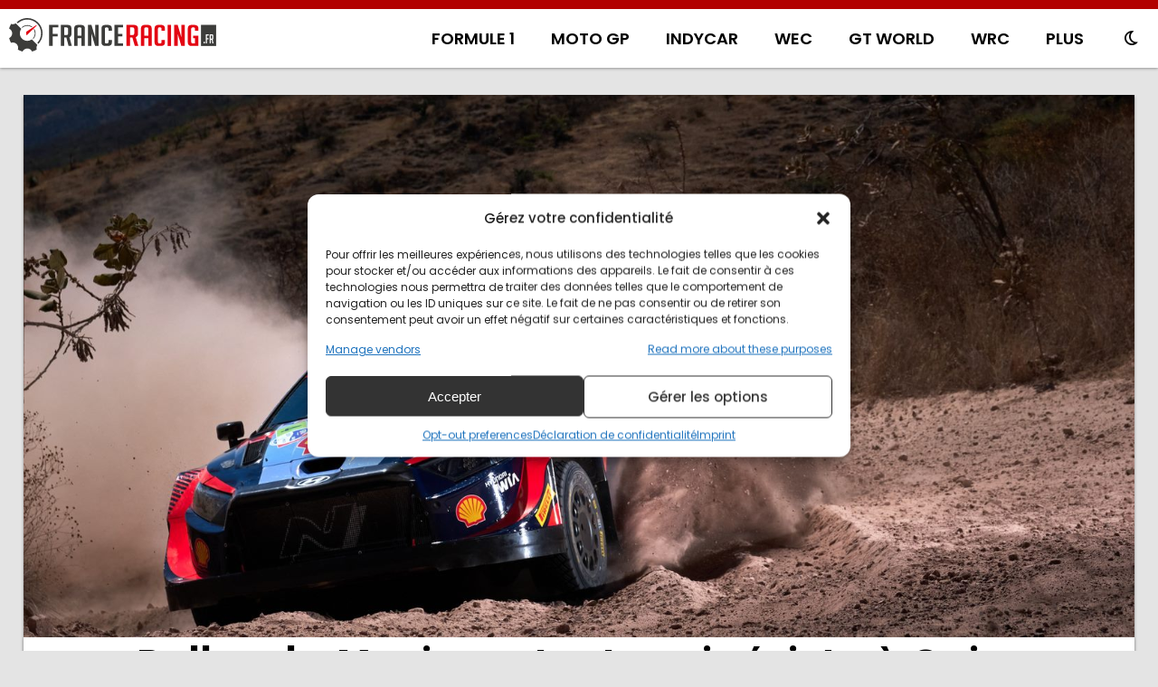

--- FILE ---
content_type: text/html; charset=utf-8
request_url: https://www.google.com/recaptcha/api2/aframe
body_size: 266
content:
<!DOCTYPE HTML><html><head><meta http-equiv="content-type" content="text/html; charset=UTF-8"></head><body><script nonce="0KbKfsXClPRN5rbFka1mjg">/** Anti-fraud and anti-abuse applications only. See google.com/recaptcha */ try{var clients={'sodar':'https://pagead2.googlesyndication.com/pagead/sodar?'};window.addEventListener("message",function(a){try{if(a.source===window.parent){var b=JSON.parse(a.data);var c=clients[b['id']];if(c){var d=document.createElement('img');d.src=c+b['params']+'&rc='+(localStorage.getItem("rc::a")?sessionStorage.getItem("rc::b"):"");window.document.body.appendChild(d);sessionStorage.setItem("rc::e",parseInt(sessionStorage.getItem("rc::e")||0)+1);localStorage.setItem("rc::h",'1769028897127');}}}catch(b){}});window.parent.postMessage("_grecaptcha_ready", "*");}catch(b){}</script></body></html>

--- FILE ---
content_type: text/css
request_url: https://franceracing.fr/wp-content/themes/AH19/light.css?ver=6.9
body_size: 861
content:
.logo,body{transition-duration:4s}.logo{transition-property:background-image}.header_bloc_100,body{transition-property:background-color}body{background-color:#e4e4e4!important}.authorbox,.copyrightfooter,.fastlink_bloc,.flash_bloc,.linkfooter,.local,.restnews,.singlecontent{transition-property:background-color;transition-duration:4s}.header_bloc_100{transition-duration:2s}.authorbox .fas,.authordescription,.browsingle h1,.doublecontent .element a,.post-content,.post-content h3,.post-content h4,.post-content h5,.post-content h6,.single .post-content a,.single .post-content h2,h3.authorname{transition-property:color;transition-duration:4s}.post-content blockquote{transition-property:background-image,background-color,color;transition-duration:4s}i.far.fa-moon,i.far.fa-sun{transition-property:display;transition-duration:4s}.biobloc,.doublecontent .element,.horaires,.infosup,.track{transition-property:background-color,color;transition-duration:4s}

--- FILE ---
content_type: application/javascript
request_url: https://franceracing.fr/wp-content/plugins/complianz-gdpr-premium.OFF/pro/tcf/build/index.js?ver=b8888b9719ba4647fd91
body_size: 61170
content:
(()=>{"use strict";var e,t,s,n,r,i,o,c;!function(e){e.PING="ping",e.GET_TC_DATA="getTCData",e.GET_IN_APP_TC_DATA="getInAppTCData",e.GET_VENDOR_LIST="getVendorList",e.ADD_EVENT_LISTENER="addEventListener",e.REMOVE_EVENT_LISTENER="removeEventListener"}(e||(e={})),function(e){e.STUB="stub",e.LOADING="loading",e.LOADED="loaded",e.ERROR="error"}(t||(t={})),function(e){e.VISIBLE="visible",e.HIDDEN="hidden",e.DISABLED="disabled"}(s||(s={})),function(e){e.TC_LOADED="tcloaded",e.CMP_UI_SHOWN="cmpuishown",e.USER_ACTION_COMPLETE="useractioncomplete"}(n||(n={}));class l{listenerId;callback;next;param;success=!0;constructor(e,t,s,n){Object.assign(this,{callback:e,listenerId:s,param:t,next:n});try{this.respond()}catch(e){this.invokeCallback(null)}}invokeCallback(e){const t=null!==e;"function"==typeof this.next?this.callback(this.next,e,t):this.callback(e,t)}}class a extends l{respond(){this.throwIfParamInvalid(),this.invokeCallback(new m(this.param,this.listenerId))}throwIfParamInvalid(){if(!(void 0===this.param||Array.isArray(this.param)&&this.param.every(Number.isInteger)))throw new Error("Invalid Parameter")}}class p{eventQueue=new Map;queueNumber=0;add(e){return this.eventQueue.set(this.queueNumber,e),this.queueNumber++}remove(e){return this.eventQueue.delete(e)}exec(){this.eventQueue.forEach(((e,t)=>{new a(e.callback,e.param,t,e.next)}))}clear(){this.queueNumber=0,this.eventQueue.clear()}get size(){return this.eventQueue.size}}class u{static apiVersion="2";static tcfPolicyVersion;static eventQueue=new p;static cmpStatus=t.LOADING;static disabled=!1;static displayStatus=s.HIDDEN;static cmpId;static cmpVersion;static eventStatus;static gdprApplies;static tcModel;static tcString;static reset(){delete this.cmpId,delete this.cmpVersion,delete this.eventStatus,delete this.gdprApplies,delete this.tcModel,delete this.tcString,delete this.tcfPolicyVersion,this.cmpStatus=t.LOADING,this.disabled=!1,this.displayStatus=s.HIDDEN,this.eventQueue.clear()}}class d{cmpId=u.cmpId;cmpVersion=u.cmpVersion;gdprApplies=u.gdprApplies;tcfPolicyVersion=u.tcfPolicyVersion}class h extends d{cmpStatus=t.ERROR}class m extends d{tcString;listenerId;eventStatus;cmpStatus;isServiceSpecific;useNonStandardStacks;publisherCC;purposeOneTreatment;outOfBand;purpose;vendor;specialFeatureOptins;publisher;constructor(e,t){if(super(),this.eventStatus=u.eventStatus,this.cmpStatus=u.cmpStatus,this.listenerId=t,u.gdprApplies){const t=u.tcModel;this.tcString=u.tcString,this.isServiceSpecific=t.isServiceSpecific,this.useNonStandardStacks=t.useNonStandardStacks,this.purposeOneTreatment=t.purposeOneTreatment,this.publisherCC=t.publisherCountryCode,this.outOfBand={allowedVendors:this.createVectorField(t.vendorsAllowed,e),disclosedVendors:this.createVectorField(t.vendorsDisclosed,e)},this.purpose={consents:this.createVectorField(t.purposeConsents),legitimateInterests:this.createVectorField(t.purposeLegitimateInterests)},this.vendor={consents:this.createVectorField(t.vendorConsents,e),legitimateInterests:this.createVectorField(t.vendorLegitimateInterests,e)},this.specialFeatureOptins=this.createVectorField(t.specialFeatureOptins),this.publisher={consents:this.createVectorField(t.publisherConsents),legitimateInterests:this.createVectorField(t.publisherLegitimateInterests),customPurpose:{consents:this.createVectorField(t.publisherCustomConsents),legitimateInterests:this.createVectorField(t.publisherCustomLegitimateInterests)},restrictions:this.createRestrictions(t.publisherRestrictions)}}}createRestrictions(e){const t={};if(e.numRestrictions>0){const s=e.getMaxVendorId();for(let n=1;n<=s;n++){const s=n.toString();e.getRestrictions(n).forEach((e=>{const n=e.purposeId.toString();t[n]||(t[n]={}),t[n][s]=e.restrictionType}))}}return t}createVectorField(e,t){return t?t.reduce(((t,s)=>(t[String(s)]=e.has(Number(s)),t)),{}):[...e].reduce(((e,t)=>(e[t[0].toString(10)]=t[1],e)),{})}}class g extends m{constructor(e){super(e),delete this.outOfBand}createVectorField(e){return[...e].reduce(((e,t)=>e+(t[1]?"1":"0")),"")}createRestrictions(e){const t={};if(e.numRestrictions>0){const s=e.getMaxVendorId();e.getRestrictions().forEach((e=>{t[e.purposeId.toString()]="_".repeat(s)}));for(let n=0;n<s;n++){const s=n+1;e.getRestrictions(s).forEach((e=>{const s=e.restrictionType.toString(),r=e.purposeId.toString(),i=t[r].substr(0,n),o=t[r].substr(n+1);t[r]=i+s+o}))}}return t}}class f extends d{cmpLoaded=!0;cmpStatus=u.cmpStatus;displayStatus=u.displayStatus;apiVersion=String(u.apiVersion);gvlVersion;constructor(){super(),u.tcModel&&u.tcModel.vendorListVersion&&(this.gvlVersion=+u.tcModel.vendorListVersion)}}class v extends l{respond(){this.invokeCallback(new f)}}class _ extends a{respond(){this.throwIfParamInvalid(),this.invokeCallback(new g(this.param))}}class y extends Error{constructor(e){super(e),this.name="EncodingError"}}class S extends Error{constructor(e){super(e),this.name="DecodingError"}}class I{static DICT="ABCDEFGHIJKLMNOPQRSTUVWXYZabcdefghijklmnopqrstuvwxyz0123456789-_";static REVERSE_DICT=new Map([["A",0],["B",1],["C",2],["D",3],["E",4],["F",5],["G",6],["H",7],["I",8],["J",9],["K",10],["L",11],["M",12],["N",13],["O",14],["P",15],["Q",16],["R",17],["S",18],["T",19],["U",20],["V",21],["W",22],["X",23],["Y",24],["Z",25],["a",26],["b",27],["c",28],["d",29],["e",30],["f",31],["g",32],["h",33],["i",34],["j",35],["k",36],["l",37],["m",38],["n",39],["o",40],["p",41],["q",42],["r",43],["s",44],["t",45],["u",46],["v",47],["w",48],["x",49],["y",50],["z",51],["0",52],["1",53],["2",54],["3",55],["4",56],["5",57],["6",58],["7",59],["8",60],["9",61],["-",62],["_",63]]);static BASIS=6;static LCM=24;static encode(e){if(!/^[0-1]+$/.test(e))throw new y("Invalid bitField");const t=e.length%this.LCM;e+=t?"0".repeat(this.LCM-t):"";let s="";for(let t=0;t<e.length;t+=this.BASIS)s+=this.DICT[parseInt(e.substr(t,this.BASIS),2)];return s}static decode(e){if(!/^[A-Za-z0-9\-_]+$/.test(e))throw new S("Invalidly encoded Base64URL string");let t="";for(let s=0;s<e.length;s++){const n=this.REVERSE_DICT.get(e[s]).toString(2);t+="0".repeat(this.BASIS-n.length)+n}return t}}class E{static langSet=new Set(["BG","CA","CS","DA","DE","EL","EN","ES","ET","FI","FR","HR","HU","IT","JA","LT","LV","MT","NL","NO","PL","PT","RO","RU","SK","SL","SV","TR","ZH"]);has(e){return E.langSet.has(e)}forEach(e){E.langSet.forEach(e)}get size(){return E.langSet.size}}class C{static cmpId="cmpId";static cmpVersion="cmpVersion";static consentLanguage="consentLanguage";static consentScreen="consentScreen";static created="created";static supportOOB="supportOOB";static isServiceSpecific="isServiceSpecific";static lastUpdated="lastUpdated";static numCustomPurposes="numCustomPurposes";static policyVersion="policyVersion";static publisherCountryCode="publisherCountryCode";static publisherCustomConsents="publisherCustomConsents";static publisherCustomLegitimateInterests="publisherCustomLegitimateInterests";static publisherLegitimateInterests="publisherLegitimateInterests";static publisherConsents="publisherConsents";static publisherRestrictions="publisherRestrictions";static purposeConsents="purposeConsents";static purposeLegitimateInterests="purposeLegitimateInterests";static purposeOneTreatment="purposeOneTreatment";static specialFeatureOptins="specialFeatureOptins";static useNonStandardStacks="useNonStandardStacks";static vendorConsents="vendorConsents";static vendorLegitimateInterests="vendorLegitimateInterests";static vendorListVersion="vendorListVersion";static vendorsAllowed="vendorsAllowed";static vendorsDisclosed="vendorsDisclosed";static version="version"}class b{clone(){const e=new this.constructor;return Object.keys(this).forEach((t=>{const s=this.deepClone(this[t]);void 0!==s&&(e[t]=s)})),e}deepClone(e){const t=typeof e;if("number"===t||"string"===t||"boolean"===t)return e;if(null!==e&&"object"===t){if("function"==typeof e.clone)return e.clone();if(e instanceof Date)return new Date(e.getTime());if(void 0!==e[Symbol.iterator]){const t=[];for(const s of e)t.push(this.deepClone(s));return e instanceof Array?t:new e.constructor(t)}{const t={};for(const s in e)e.hasOwnProperty(s)&&(t[s]=this.deepClone(e[s]));return t}}}}class L extends Error{constructor(e,t,s=""){super(`invalid value ${t} passed for ${e} ${s}`),this.name="TCModelError"}}!function(e){e[e.NOT_ALLOWED=0]="NOT_ALLOWED",e[e.REQUIRE_CONSENT=1]="REQUIRE_CONSENT",e[e.REQUIRE_LI=2]="REQUIRE_LI"}(r||(r={}));class w extends b{static hashSeparator="-";purposeId_;restrictionType;constructor(e,t){super(),void 0!==e&&(this.purposeId=e),void 0!==t&&(this.restrictionType=t)}static unHash(e){const t=e.split(this.hashSeparator),s=new w;if(2!==t.length)throw new L("hash",e);return s.purposeId=parseInt(t[0],10),s.restrictionType=parseInt(t[1],10),s}get hash(){if(!this.isValid())throw new Error("cannot hash invalid PurposeRestriction");return`${this.purposeId}${w.hashSeparator}${this.restrictionType}`}get purposeId(){return this.purposeId_}set purposeId(e){this.purposeId_=e}isValid(){return Number.isInteger(this.purposeId)&&this.purposeId>0&&(this.restrictionType===r.NOT_ALLOWED||this.restrictionType===r.REQUIRE_CONSENT||this.restrictionType===r.REQUIRE_LI)}isSameAs(e){return this.purposeId===e.purposeId&&this.restrictionType===e.restrictionType}}class A extends b{root=null;getRoot(){return this.root}isEmpty(){return!this.root}add(e){const t={value:e,left:null,right:null};let s;if(this.isEmpty())this.root=t;else for(s=this.root;;)if(e<s.value){if(null===s.left){s.left=t;break}s=s.left}else{if(!(e>s.value))break;if(null===s.right){s.right=t;break}s=s.right}}get(){const e=[];let t=this.root;for(;t;)if(t.left){let s=t.left;for(;s.right&&s.right!=t;)s=s.right;s.right==t?(s.right=null,e.push(t.value),t=t.right):(s.right=t,t=t.left)}else e.push(t.value),t=t.right;return e}contains(e){let t=!1,s=this.root;for(;s;){if(s.value===e){t=!0;break}e>s.value?s=s.right:e<s.value&&(s=s.left)}return t}min(e=this.root){let t;for(;e;)e.left?e=e.left:(t=e.value,e=null);return t}max(e=this.root){let t;for(;e;)e.right?e=e.right:(t=e.value,e=null);return t}remove(e,t=this.root){let s=null,n="left";for(;t;)if(e<t.value)s=t,t=t.left,n="left";else if(e>t.value)s=t,t=t.right,n="right";else{if(t.left||t.right)if(t.left)if(t.right){const e=this.min(t.right);this.remove(e,t.right),t.value=e}else s?s[n]=t.left:this.root=t.left;else s?s[n]=t.right:this.root=t.right;else s?s[n]=null:this.root=null;t=null}}static build(e){if(e&&0!==e.length){if(1===e.length){const t=new A;return t.add(e[0]),t}{const t=e.length>>1,s=new A;s.add(e[t]);const n=s.getRoot();if(n){if(t+1<e.length){const s=A.build(e.slice(t+1));n.right=s?s.getRoot():null}if(t-1>0){const s=A.build(e.slice(0,t-1));n.left=s?s.getRoot():null}}return s}}return null}}class V extends b{bitLength=0;map=new Map;gvl_;has(e){return this.map.has(e)}isOkToHave(e,t,s){let n=!0;if(this.gvl?.vendors){const i=this.gvl.vendors[s];if(i)if(e===r.NOT_ALLOWED)n=i.legIntPurposes.includes(t)||i.purposes.includes(t);else if(i.flexiblePurposes.length)switch(e){case r.REQUIRE_CONSENT:n=i.flexiblePurposes.includes(t)&&i.legIntPurposes.includes(t);break;case r.REQUIRE_LI:n=i.flexiblePurposes.includes(t)&&i.purposes.includes(t)}else n=!1;else n=!1}return n}add(e,t){if(this.isOkToHave(t.restrictionType,t.purposeId,e)){const s=t.hash;this.has(s)||(this.map.set(s,new A),this.bitLength=0),this.map.get(s).add(e)}}restrictPurposeToLegalBasis(e){const t=this.gvl.vendorIds,s=e.hash,n=function(){let e;for(e of t);return e}(),r=[...Array(n).keys()].map((e=>e+1));for(let e=1;e<=n;e++)this.has(s)||(this.map.set(s,A.build(r)),this.bitLength=0),this.map.get(s).add(e)}getVendors(e){let t=[];if(e){const s=e.hash;this.has(s)&&(t=this.map.get(s).get())}else{const e=new Set;this.map.forEach((t=>{t.get().forEach((t=>{e.add(t)}))})),t=Array.from(e)}return t}getRestrictionType(e,t){let s;return this.getRestrictions(e).forEach((e=>{e.purposeId===t&&(void 0===s||s>e.restrictionType)&&(s=e.restrictionType)})),s}vendorHasRestriction(e,t){let s=!1;const n=this.getRestrictions(e);for(let e=0;e<n.length&&!s;e++)s=t.isSameAs(n[e]);return s}getMaxVendorId(){let e=0;return this.map.forEach((t=>{e=Math.max(t.max(),e)})),e}getRestrictions(e){const t=[];return this.map.forEach(((s,n)=>{e?s.contains(e)&&t.push(w.unHash(n)):t.push(w.unHash(n))})),t}getPurposes(){const e=new Set;return this.map.forEach(((t,s)=>{e.add(w.unHash(s).purposeId)})),Array.from(e)}remove(e,t){const s=t.hash,n=this.map.get(s);n&&(n.remove(e),n.isEmpty()&&(this.map.delete(s),this.bitLength=0))}set gvl(e){this.gvl_||(this.gvl_=e,this.map.forEach(((e,t)=>{const s=w.unHash(t);e.get().forEach((t=>{this.isOkToHave(s.restrictionType,s.purposeId,t)||e.remove(t)}))})))}get gvl(){return this.gvl_}isEmpty(){return 0===this.map.size}get numRestrictions(){return this.map.size}}!function(e){e.COOKIE="cookie",e.WEB="web",e.APP="app"}(i||(i={})),function(e){e.CORE="core",e.VENDORS_DISCLOSED="vendorsDisclosed",e.VENDORS_ALLOWED="vendorsAllowed",e.PUBLISHER_TC="publisherTC"}(o||(o={}));class z{static ID_TO_KEY=[o.CORE,o.VENDORS_DISCLOSED,o.VENDORS_ALLOWED,o.PUBLISHER_TC];static KEY_TO_ID={[o.CORE]:0,[o.VENDORS_DISCLOSED]:1,[o.VENDORS_ALLOWED]:2,[o.PUBLISHER_TC]:3}}class T extends b{bitLength=0;maxId_=0;set_=new Set;*[Symbol.iterator](){for(let e=1;e<=this.maxId;e++)yield[e,this.has(e)]}values(){return this.set_.values()}get maxId(){return this.maxId_}has(e){return this.set_.has(e)}unset(e){Array.isArray(e)?e.forEach((e=>this.unset(e))):"object"==typeof e?this.unset(Object.keys(e).map((e=>Number(e)))):(this.set_.delete(Number(e)),this.bitLength=0,e===this.maxId&&(this.maxId_=0,this.set_.forEach((e=>{this.maxId_=Math.max(this.maxId,e)}))))}isIntMap(e){let t="object"==typeof e;return t=t&&Object.keys(e).every((t=>{let s=Number.isInteger(parseInt(t,10));return s=s&&this.isValidNumber(e[t].id),s=s&&void 0!==e[t].name,s})),t}isValidNumber(e){return parseInt(e,10)>0}isSet(e){let t=!1;return e instanceof Set&&(t=Array.from(e).every(this.isValidNumber)),t}set(e){if(Array.isArray(e))e.forEach((e=>this.set(e)));else if(this.isSet(e))this.set(Array.from(e));else if(this.isIntMap(e))this.set(Object.keys(e).map((e=>Number(e))));else{if(!this.isValidNumber(e))throw new L("set()",e,"must be positive integer array, positive integer, Set<number>, or IntMap");this.set_.add(e),this.maxId_=Math.max(this.maxId,e),this.bitLength=0}}empty(){this.set_=new Set}forEach(e){for(let t=1;t<=this.maxId;t++)e(this.has(t),t)}get size(){return this.set_.size}setAll(e){this.set(e)}}class O{static[C.cmpId]=12;static[C.cmpVersion]=12;static[C.consentLanguage]=12;static[C.consentScreen]=6;static[C.created]=36;static[C.isServiceSpecific]=1;static[C.lastUpdated]=36;static[C.policyVersion]=6;static[C.publisherCountryCode]=12;static[C.publisherLegitimateInterests]=24;static[C.publisherConsents]=24;static[C.purposeConsents]=24;static[C.purposeLegitimateInterests]=24;static[C.purposeOneTreatment]=1;static[C.specialFeatureOptins]=12;static[C.useNonStandardStacks]=1;static[C.vendorListVersion]=12;static[C.version]=6;static anyBoolean=1;static encodingType=1;static maxId=16;static numCustomPurposes=6;static numEntries=12;static numRestrictions=12;static purposeId=6;static restrictionType=2;static segmentType=3;static singleOrRange=1;static vendorId=16}class P{static encode(e){return String(Number(e))}static decode(e){return"1"===e}}class k{static encode(e,t){let s;if("string"==typeof e&&(e=parseInt(e,10)),s=e.toString(2),s.length>t||e<0)throw new y(`${e} too large to encode into ${t}`);return s.length<t&&(s="0".repeat(t-s.length)+s),s}static decode(e,t){if(t!==e.length)throw new S("invalid bit length");return parseInt(e,2)}}class R{static encode(e,t){return k.encode(Math.round(e.getTime()/100),t)}static decode(e,t){if(t!==e.length)throw new S("invalid bit length");const s=new Date;return s.setTime(100*k.decode(e,t)),s}}class N{static encode(e,t){let s="";for(let n=1;n<=t;n++)s+=P.encode(e.has(n));return s}static decode(e,t){if(e.length!==t)throw new S("bitfield encoding length mismatch");const s=new T;for(let n=1;n<=t;n++)P.decode(e[n-1])&&s.set(n);return s.bitLength=e.length,s}}class D{static encode(e,t){const s=(e=e.toUpperCase()).charCodeAt(0)-65,n=e.charCodeAt(1)-65;if(s<0||s>25||n<0||n>25)throw new y(`invalid language code: ${e}`);if(t%2==1)throw new y(`numBits must be even, ${t} is not valid`);return t/=2,k.encode(s,t)+k.encode(n,t)}static decode(e,t){let s;if(t!==e.length||e.length%2)throw new S("invalid bit length for language");{const t=65,n=e.length/2,r=k.decode(e.slice(0,n),n)+t,i=k.decode(e.slice(n),n)+t;s=String.fromCharCode(r)+String.fromCharCode(i)}return s}}class F{static encode(e){let t=k.encode(e.numRestrictions,O.numRestrictions);return e.isEmpty()||e.getRestrictions().forEach((s=>{t+=k.encode(s.purposeId,O.purposeId),t+=k.encode(s.restrictionType,O.restrictionType);const n=e.getVendors(s),r=n.length;let i=0,o=0,c="";for(let t=0;t<r;t++){const s=n[t];0===o&&(i++,o=s);const l=n[r-1],a=e.gvl.vendorIds,p=e=>{for(;++e<=l&&!a.has(e););return e};if(t===r-1||n[t+1]>p(s)){const e=!(s===o);c+=P.encode(e),c+=k.encode(o,O.vendorId),e&&(c+=k.encode(s,O.vendorId)),o=0}}t+=k.encode(i,O.numEntries),t+=c})),t}static decode(e){let t=0;const s=new V,n=k.decode(e.substr(t,O.numRestrictions),O.numRestrictions);t+=O.numRestrictions;for(let r=0;r<n;r++){const n=k.decode(e.substr(t,O.purposeId),O.purposeId);t+=O.purposeId;const r=k.decode(e.substr(t,O.restrictionType),O.restrictionType);t+=O.restrictionType;const i=new w(n,r),o=k.decode(e.substr(t,O.numEntries),O.numEntries);t+=O.numEntries;for(let n=0;n<o;n++){const n=P.decode(e.substr(t,O.anyBoolean));t+=O.anyBoolean;const r=k.decode(e.substr(t,O.vendorId),O.vendorId);if(t+=O.vendorId,n){const n=k.decode(e.substr(t,O.vendorId),O.vendorId);if(t+=O.vendorId,n<r)throw new S(`Invalid RangeEntry: endVendorId ${n} is less than ${r}`);for(let e=r;e<=n;e++)s.add(e,i)}else s.add(r,i)}}return s.bitLength=t,s}}!function(e){e[e.FIELD=0]="FIELD",e[e.RANGE=1]="RANGE"}(c||(c={}));class M{static encode(e){const t=[];let s,n=[],r=k.encode(e.maxId,O.maxId),i="";const o=O.maxId+O.encodingType,l=o+e.maxId,a=2*O.vendorId+O.singleOrRange+O.numEntries;let p=o+O.numEntries;return e.forEach(((r,o)=>{i+=P.encode(r),s=e.maxId>a&&p<l,s&&r&&(e.has(o+1)?0===n.length&&(n.push(o),p+=O.singleOrRange,p+=O.vendorId):(n.push(o),p+=O.vendorId,t.push(n),n=[]))})),s?(r+=String(c.RANGE),r+=this.buildRangeEncoding(t)):(r+=String(c.FIELD),r+=i),r}static decode(e,t){let s,n=0;const r=k.decode(e.substr(n,O.maxId),O.maxId);n+=O.maxId;const i=k.decode(e.charAt(n),O.encodingType);if(n+=O.encodingType,i===c.RANGE){if(s=new T,1===t){if("1"===e.substr(n,1))throw new S("Unable to decode default consent=1");n++}const r=k.decode(e.substr(n,O.numEntries),O.numEntries);n+=O.numEntries;for(let t=0;t<r;t++){const t=P.decode(e.charAt(n));n+=O.singleOrRange;const r=k.decode(e.substr(n,O.vendorId),O.vendorId);if(n+=O.vendorId,t){const t=k.decode(e.substr(n,O.vendorId),O.vendorId);n+=O.vendorId;for(let e=r;e<=t;e++)s.set(e)}else s.set(r)}}else{const t=e.substr(n,r);n+=r,s=N.decode(t,r)}return s.bitLength=n,s}static buildRangeEncoding(e){const t=e.length;let s=k.encode(t,O.numEntries);return e.forEach((e=>{const t=1===e.length;s+=P.encode(!t),s+=k.encode(e[0],O.vendorId),t||(s+=k.encode(e[1],O.vendorId))})),s}}function U(){return{[C.version]:k,[C.created]:R,[C.lastUpdated]:R,[C.cmpId]:k,[C.cmpVersion]:k,[C.consentScreen]:k,[C.consentLanguage]:D,[C.vendorListVersion]:k,[C.policyVersion]:k,[C.isServiceSpecific]:P,[C.useNonStandardStacks]:P,[C.specialFeatureOptins]:N,[C.purposeConsents]:N,[C.purposeLegitimateInterests]:N,[C.purposeOneTreatment]:P,[C.publisherCountryCode]:D,[C.vendorConsents]:M,[C.vendorLegitimateInterests]:M,[C.publisherRestrictions]:F,segmentType:k,[C.vendorsDisclosed]:M,[C.vendorsAllowed]:M,[C.publisherConsents]:N,[C.publisherLegitimateInterests]:N,[C.numCustomPurposes]:k,[C.publisherCustomConsents]:N,[C.publisherCustomLegitimateInterests]:N}}class x{1={[o.CORE]:[C.version,C.created,C.lastUpdated,C.cmpId,C.cmpVersion,C.consentScreen,C.consentLanguage,C.vendorListVersion,C.purposeConsents,C.vendorConsents]};2={[o.CORE]:[C.version,C.created,C.lastUpdated,C.cmpId,C.cmpVersion,C.consentScreen,C.consentLanguage,C.vendorListVersion,C.policyVersion,C.isServiceSpecific,C.useNonStandardStacks,C.specialFeatureOptins,C.purposeConsents,C.purposeLegitimateInterests,C.purposeOneTreatment,C.publisherCountryCode,C.vendorConsents,C.vendorLegitimateInterests,C.publisherRestrictions],[o.PUBLISHER_TC]:[C.publisherConsents,C.publisherLegitimateInterests,C.numCustomPurposes,C.publisherCustomConsents,C.publisherCustomLegitimateInterests],[o.VENDORS_ALLOWED]:[C.vendorsAllowed],[o.VENDORS_DISCLOSED]:[C.vendorsDisclosed]}}class H{1=[o.CORE];2=[o.CORE];constructor(e,t){if(2===e.version)if(e.isServiceSpecific)this[2].push(o.PUBLISHER_TC);else{const s=!(!t||!t.isForVendors);s&&!0!==e[C.supportOOB]||this[2].push(o.VENDORS_DISCLOSED),s&&(e[C.supportOOB]&&e[C.vendorsAllowed].size>0&&this[2].push(o.VENDORS_ALLOWED),this[2].push(o.PUBLISHER_TC))}}}class q{static fieldSequence=new x;static encode(e,t){let s;try{s=this.fieldSequence[String(e.version)][t]}catch(s){throw new y(`Unable to encode version: ${e.version}, segment: ${t}`)}let n="";t!==o.CORE&&(n=k.encode(z.KEY_TO_ID[t],O.segmentType));const r=U();return s.forEach((s=>{const i=e[s],o=r[s];let c=O[s];void 0===c&&this.isPublisherCustom(s)&&(c=Number(e[C.numCustomPurposes]));try{n+=o.encode(i,c)}catch(e){throw new y(`Error encoding ${t}->${s}: ${e.message}`)}})),I.encode(n)}static decode(e,t,s){const n=I.decode(e);let r=0;s===o.CORE&&(t.version=k.decode(n.substr(r,O[C.version]),O[C.version])),s!==o.CORE&&(r+=O.segmentType);const i=this.fieldSequence[String(t.version)][s],c=U();return i.forEach((e=>{const s=c[e];let i=O[e];if(void 0===i&&this.isPublisherCustom(e)&&(i=Number(t[C.numCustomPurposes])),0!==i){const o=n.substr(r,i);if(t[e]=s===M?s.decode(o,t.version):s.decode(o,i),Number.isInteger(i))r+=i;else{if(!Number.isInteger(t[e].bitLength))throw new S(e);r+=t[e].bitLength}}})),t}static isPublisherCustom(e){return 0===e.indexOf("publisherCustom")}}class B{static processor=[e=>e,(e,t)=>{e.publisherRestrictions.gvl=t,e.purposeLegitimateInterests.unset(1);const s=new Map;return s.set("legIntPurposes",e.vendorLegitimateInterests),s.set("purposes",e.vendorConsents),s.forEach(((s,n)=>{s.forEach(((i,o)=>{if(i){const i=t.vendors[o];if(!i||i.deletedDate)s.unset(o);else if(0===i[n].length)if("legIntPurposes"===n&&0===i.purposes.length&&0===i.legIntPurposes.length&&i.specialPurposes.length>0);else if(e.isServiceSpecific)if(0===i.flexiblePurposes.length)s.unset(o);else{const t=e.publisherRestrictions.getRestrictions(o);let i=!1;for(let e=0,s=t.length;e<s&&!i;e++)i=t[e].restrictionType===r.REQUIRE_CONSENT&&"purposes"===n||t[e].restrictionType===r.REQUIRE_LI&&"legIntPurposes"===n;i||s.unset(o)}else s.unset(o)}}))})),e.vendorsDisclosed.set(t.vendors),e}];static process(e,t){const s=e.gvl;if(!s)throw new y("Unable to encode TCModel without a GVL");if(!s.isReady)throw new y("Unable to encode TCModel tcModel.gvl.readyPromise is not resolved");(e=e.clone()).consentLanguage=s.language.toUpperCase(),t?.version>0&&t?.version<=this.processor.length?e.version=t.version:e.version=this.processor.length;const n=e.version-1;if(!this.processor[n])throw new y(`Invalid version: ${e.version}`);return this.processor[n](e,s)}}class G extends Error{constructor(e){super(e),this.name="GVLError"}}class j{static absCall(e,t,s,n){return new Promise(((r,i)=>{const o=new XMLHttpRequest;o.withCredentials=s,o.addEventListener("load",(()=>{if(o.readyState==XMLHttpRequest.DONE)if(o.status>=200&&o.status<300){let e=o.response;if("string"==typeof e)try{e=JSON.parse(e)}catch(e){}r(e)}else i(new Error(`HTTP Status: ${o.status} response type: ${o.responseType}`))})),o.addEventListener("error",(()=>{i(new Error("error"))})),o.addEventListener("abort",(()=>{i(new Error("aborted"))})),null===t?o.open("GET",e,!0):o.open("POST",e,!0),o.responseType="json",o.timeout=n,o.ontimeout=()=>{i(new Error("Timeout "+n+"ms "+e))},o.send(t)}))}static post(e,t,s=!1,n=0){return this.absCall(e,JSON.stringify(t),s,n)}static fetch(e,t=!1,s=0){return this.absCall(e,null,t,s)}}class $ extends b{static LANGUAGE_CACHE=new Map;static CACHE=new Map;static LATEST_CACHE_KEY=0;static DEFAULT_LANGUAGE="EN";static consentLanguages=new E;static baseUrl_;static set baseUrl(e){if(/^https?:\/\/vendorlist\.consensu\.org\//.test(e))throw new G("Invalid baseUrl!  You may not pull directly from vendorlist.consensu.org and must provide your own cache");e.length>0&&"/"!==e[e.length-1]&&(e+="/"),this.baseUrl_=e}static get baseUrl(){return this.baseUrl_}static latestFilename="vendor-list.json";static versionedFilename="archives/vendor-list-v[VERSION].json";static languageFilename="purposes-[LANG].json";readyPromise;gvlSpecificationVersion;vendorListVersion;tcfPolicyVersion;lastUpdated;purposes;specialPurposes;features;specialFeatures;isReady_=!1;vendors_;vendorIds;fullVendorList;byPurposeVendorMap;bySpecialPurposeVendorMap;byFeatureVendorMap;bySpecialFeatureVendorMap;stacks;lang_;isLatest=!1;constructor(e){super();let t=$.baseUrl;if(this.lang_=$.DEFAULT_LANGUAGE,this.isVendorList(e))this.populate(e),this.readyPromise=Promise.resolve();else{if(!t)throw new G("must specify GVL.baseUrl before loading GVL json");if(e>0){const s=e;$.CACHE.has(s)?(this.populate($.CACHE.get(s)),this.readyPromise=Promise.resolve()):(t+=$.versionedFilename.replace("[VERSION]",String(s)),this.readyPromise=this.fetchJson(t))}else $.CACHE.has($.LATEST_CACHE_KEY)?(this.populate($.CACHE.get($.LATEST_CACHE_KEY)),this.readyPromise=Promise.resolve()):(this.isLatest=!0,this.readyPromise=this.fetchJson(t+$.latestFilename))}}static emptyLanguageCache(e){let t=!1;return void 0===e&&$.LANGUAGE_CACHE.size>0?($.LANGUAGE_CACHE=new Map,t=!0):"string"==typeof e&&this.consentLanguages.has(e.toUpperCase())&&($.LANGUAGE_CACHE.delete(e.toUpperCase()),t=!0),t}static emptyCache(e){let t=!1;return Number.isInteger(e)&&e>=0?($.CACHE.delete(e),t=!0):void 0===e&&($.CACHE=new Map,t=!0),t}cacheLanguage(){$.LANGUAGE_CACHE.has(this.lang_)||$.LANGUAGE_CACHE.set(this.lang_,{purposes:this.purposes,specialPurposes:this.specialPurposes,features:this.features,specialFeatures:this.specialFeatures,stacks:this.stacks})}async fetchJson(e){try{this.populate(await j.fetch(e))}catch(e){throw new G(e.message)}}getJson(){return JSON.parse(JSON.stringify({gvlSpecificationVersion:this.gvlSpecificationVersion,vendorListVersion:this.vendorListVersion,tcfPolicyVersion:this.tcfPolicyVersion,lastUpdated:this.lastUpdated,purposes:this.purposes,specialPurposes:this.specialPurposes,features:this.features,specialFeatures:this.specialFeatures,stacks:this.stacks,vendors:this.fullVendorList}))}async changeLanguage(e){const t=e.toUpperCase();if(!$.consentLanguages.has(t))throw new G(`unsupported language ${e}`);if(t!==this.lang_)if(this.lang_=t,$.LANGUAGE_CACHE.has(t)){const e=$.LANGUAGE_CACHE.get(t);for(const t in e)e.hasOwnProperty(t)&&(this[t]=e[t])}else{const t=$.baseUrl+$.languageFilename.replace("[LANG]",e);try{await this.fetchJson(t),this.cacheLanguage()}catch(e){throw new G("unable to load language: "+e.message)}}}get language(){return this.lang_}isVendorList(e){return void 0!==e&&void 0!==e.vendors}populate(e){this.purposes=e.purposes,this.specialPurposes=e.specialPurposes,this.features=e.features,this.specialFeatures=e.specialFeatures,this.stacks=e.stacks,this.isVendorList(e)&&(this.gvlSpecificationVersion=e.gvlSpecificationVersion,this.tcfPolicyVersion=e.tcfPolicyVersion,this.vendorListVersion=e.vendorListVersion,this.lastUpdated=e.lastUpdated,"string"==typeof this.lastUpdated&&(this.lastUpdated=new Date(this.lastUpdated)),this.vendors_=e.vendors,this.fullVendorList=e.vendors,this.mapVendors(),this.isReady_=!0,this.isLatest&&$.CACHE.set($.LATEST_CACHE_KEY,this.getJson()),$.CACHE.has(this.vendorListVersion)||$.CACHE.set(this.vendorListVersion,this.getJson())),this.cacheLanguage()}mapVendors(e){this.byPurposeVendorMap={},this.bySpecialPurposeVendorMap={},this.byFeatureVendorMap={},this.bySpecialFeatureVendorMap={},Object.keys(this.purposes).forEach((e=>{this.byPurposeVendorMap[e]={legInt:new Set,consent:new Set,flexible:new Set}})),Object.keys(this.specialPurposes).forEach((e=>{this.bySpecialPurposeVendorMap[e]=new Set})),Object.keys(this.features).forEach((e=>{this.byFeatureVendorMap[e]=new Set})),Object.keys(this.specialFeatures).forEach((e=>{this.bySpecialFeatureVendorMap[e]=new Set})),Array.isArray(e)||(e=Object.keys(this.fullVendorList).map((e=>+e))),this.vendorIds=new Set(e),this.vendors_=e.reduce(((e,t)=>{const s=this.vendors_[String(t)];return s&&void 0===s.deletedDate&&(s.purposes.forEach((e=>{this.byPurposeVendorMap[String(e)].consent.add(t)})),s.specialPurposes.forEach((e=>{this.bySpecialPurposeVendorMap[String(e)].add(t)})),s.legIntPurposes.forEach((e=>{this.byPurposeVendorMap[String(e)].legInt.add(t)})),s.flexiblePurposes&&s.flexiblePurposes.forEach((e=>{this.byPurposeVendorMap[String(e)].flexible.add(t)})),s.features.forEach((e=>{this.byFeatureVendorMap[String(e)].add(t)})),s.specialFeatures.forEach((e=>{this.bySpecialFeatureVendorMap[String(e)].add(t)})),e[t]=s),e}),{})}getFilteredVendors(e,t,s,n){const r=e.charAt(0).toUpperCase()+e.slice(1);let i;const o={};return i="purpose"===e&&s?this["by"+r+"VendorMap"][String(t)][s]:this["by"+(n?"Special":"")+r+"VendorMap"][String(t)],i.forEach((e=>{o[String(e)]=this.vendors[String(e)]})),o}getVendorsWithConsentPurpose(e){return this.getFilteredVendors("purpose",e,"consent")}getVendorsWithLegIntPurpose(e){return this.getFilteredVendors("purpose",e,"legInt")}getVendorsWithFlexiblePurpose(e){return this.getFilteredVendors("purpose",e,"flexible")}getVendorsWithSpecialPurpose(e){return this.getFilteredVendors("purpose",e,void 0,!0)}getVendorsWithFeature(e){return this.getFilteredVendors("feature",e)}getVendorsWithSpecialFeature(e){return this.getFilteredVendors("feature",e,void 0,!0)}get vendors(){return this.vendors_}narrowVendorsTo(e){this.mapVendors(e)}get isReady(){return this.isReady_}clone(){const e=new $(this.getJson());return this.lang_!==$.DEFAULT_LANGUAGE&&e.changeLanguage(this.lang_),e}static isInstanceOf(e){return"object"==typeof e&&"function"==typeof e.narrowVendorsTo}}class Q extends b{static consentLanguages=$.consentLanguages;isServiceSpecific_=!1;supportOOB_=!0;useNonStandardStacks_=!1;purposeOneTreatment_=!1;publisherCountryCode_="AA";version_=2;consentScreen_=0;policyVersion_=2;consentLanguage_="EN";cmpId_=0;cmpVersion_=0;vendorListVersion_=0;numCustomPurposes_=0;gvl_;created;lastUpdated;specialFeatureOptins=new T;purposeConsents=new T;purposeLegitimateInterests=new T;publisherConsents=new T;publisherLegitimateInterests=new T;publisherCustomConsents=new T;publisherCustomLegitimateInterests=new T;customPurposes;vendorConsents=new T;vendorLegitimateInterests=new T;vendorsDisclosed=new T;vendorsAllowed=new T;publisherRestrictions=new V;constructor(e){super(),e&&(this.gvl=e),this.updated()}set gvl(e){$.isInstanceOf(e)||(e=new $(e)),this.gvl_=e,this.publisherRestrictions.gvl=e}get gvl(){return this.gvl_}set cmpId(e){if(e=Number(e),!(Number.isInteger(e)&&e>1))throw new L("cmpId",e);this.cmpId_=e}get cmpId(){return this.cmpId_}set cmpVersion(e){if(e=Number(e),!(Number.isInteger(e)&&e>-1))throw new L("cmpVersion",e);this.cmpVersion_=e}get cmpVersion(){return this.cmpVersion_}set consentScreen(e){if(e=Number(e),!(Number.isInteger(e)&&e>-1))throw new L("consentScreen",e);this.consentScreen_=e}get consentScreen(){return this.consentScreen_}set consentLanguage(e){this.consentLanguage_=e}get consentLanguage(){return this.consentLanguage_}set publisherCountryCode(e){if(!/^([A-z]){2}$/.test(e))throw new L("publisherCountryCode",e);this.publisherCountryCode_=e.toUpperCase()}get publisherCountryCode(){return this.publisherCountryCode_}set vendorListVersion(e){if((e=Number(e)>>0)<0)throw new L("vendorListVersion",e);this.vendorListVersion_=e}get vendorListVersion(){return this.gvl?this.gvl.vendorListVersion:this.vendorListVersion_}set policyVersion(e){if(this.policyVersion_=parseInt(e,10),this.policyVersion_<0)throw new L("policyVersion",e)}get policyVersion(){return this.gvl?this.gvl.tcfPolicyVersion:this.policyVersion_}set version(e){this.version_=parseInt(e,10)}get version(){return this.version_}set isServiceSpecific(e){this.isServiceSpecific_=e}get isServiceSpecific(){return this.isServiceSpecific_}set useNonStandardStacks(e){this.useNonStandardStacks_=e}get useNonStandardStacks(){return this.useNonStandardStacks_}set supportOOB(e){this.supportOOB_=e}get supportOOB(){return this.supportOOB_}set purposeOneTreatment(e){this.purposeOneTreatment_=e}get purposeOneTreatment(){return this.purposeOneTreatment_}setAllVendorConsents(){this.vendorConsents.set(this.gvl.vendors)}unsetAllVendorConsents(){this.vendorConsents.empty()}setAllVendorsDisclosed(){this.vendorsDisclosed.set(this.gvl.vendors)}unsetAllVendorsDisclosed(){this.vendorsDisclosed.empty()}setAllVendorsAllowed(){this.vendorsAllowed.set(this.gvl.vendors)}unsetAllVendorsAllowed(){this.vendorsAllowed.empty()}setAllVendorLegitimateInterests(){this.vendorLegitimateInterests.set(this.gvl.vendors)}unsetAllVendorLegitimateInterests(){this.vendorLegitimateInterests.empty()}setAllPurposeConsents(){this.purposeConsents.set(this.gvl.purposes)}unsetAllPurposeConsents(){this.purposeConsents.empty()}setAllPurposeLegitimateInterests(){this.purposeLegitimateInterests.set(this.gvl.purposes)}unsetAllPurposeLegitimateInterests(){this.purposeLegitimateInterests.empty()}setAllSpecialFeatureOptins(){this.specialFeatureOptins.set(this.gvl.specialFeatures)}unsetAllSpecialFeatureOptins(){this.specialFeatureOptins.empty()}setAll(){this.setAllVendorConsents(),this.setAllPurposeLegitimateInterests(),this.setAllSpecialFeatureOptins(),this.setAllPurposeConsents(),this.setAllVendorLegitimateInterests()}unsetAll(){this.unsetAllVendorConsents(),this.unsetAllPurposeLegitimateInterests(),this.unsetAllSpecialFeatureOptins(),this.unsetAllPurposeConsents(),this.unsetAllVendorLegitimateInterests()}get numCustomPurposes(){let e=this.numCustomPurposes_;if("object"==typeof this.customPurposes){const t=Object.keys(this.customPurposes).sort(((e,t)=>Number(e)-Number(t)));e=parseInt(t.pop(),10)}return e}set numCustomPurposes(e){if(this.numCustomPurposes_=parseInt(e,10),this.numCustomPurposes_<0)throw new L("numCustomPurposes",e)}updated(){const e=new Date,t=new Date(Date.UTC(e.getUTCFullYear(),e.getUTCMonth(),e.getUTCDate()));this.created=t,this.lastUpdated=t}}class W{static encode(e,t){let s,n="";return e=B.process(e,t),s=Array.isArray(t?.segments)?t.segments:new H(e,t)[""+e.version],s.forEach(((t,r)=>{let i="";r<s.length-1&&(i="."),n+=q.encode(e,t)+i})),n}static decode(e,t){const s=e.split("."),n=s.length;t||(t=new Q);for(let e=0;e<n;e++){const n=s[e],r=I.decode(n.charAt(0)).substr(0,O.segmentType),i=z.ID_TO_KEY[k.decode(r,O.segmentType).toString()];q.decode(n,t,i)}return t}}class Y extends l{respond(){const e=u.tcModel,t=e.vendorListVersion;let s;void 0===this.param&&(this.param=t),s=this.param===t&&e.gvl?e.gvl:new $(this.param),s.readyPromise.then((()=>{this.invokeCallback(s.getJson())}))}}class J extends a{respond(){this.listenerId=u.eventQueue.add({callback:this.callback,param:this.param,next:this.next}),super.respond()}}class K extends l{respond(){this.invokeCallback(u.eventQueue.remove(this.param))}}class X{static[e.PING]=v;static[e.GET_TC_DATA]=a;static[e.GET_IN_APP_TC_DATA]=_;static[e.GET_VENDOR_LIST]=Y;static[e.ADD_EVENT_LISTENER]=J;static[e.REMOVE_EVENT_LISTENER]=K}class Z{static set_=new Set([0,2,void 0,null]);static has(e){return"string"==typeof e&&(e=Number(e)),this.set_.has(e)}}const ee="__tcfapi";class te{callQueue;customCommands;constructor(t){if(t){let s=e.ADD_EVENT_LISTENER;if(t?.[s])throw new Error(`Built-In Custom Commmand for ${s} not allowed: Use ${e.GET_TC_DATA} instead`);if(s=e.REMOVE_EVENT_LISTENER,t?.[s])throw new Error(`Built-In Custom Commmand for ${s} not allowed`);t?.[e.GET_TC_DATA]&&(t[e.ADD_EVENT_LISTENER]=t[e.GET_TC_DATA],t[e.REMOVE_EVENT_LISTENER]=t[e.GET_TC_DATA]),this.customCommands=t}try{this.callQueue=window[ee]()||[]}catch(e){this.callQueue=[]}finally{window[ee]=this.apiCall.bind(this),this.purgeQueuedCalls()}}apiCall(t,s,n,...r){if("string"!=typeof t)n(null,!1);else if(Z.has(s)){if("function"!=typeof n)throw new Error("invalid callback function");u.disabled?n(new h,!1):this.isCustomCommand(t)||this.isBuiltInCommand(t)?this.isCustomCommand(t)&&!this.isBuiltInCommand(t)?this.customCommands[t](n,...r):t===e.PING?this.isCustomCommand(t)?new X[t](this.customCommands[t],r[0],null,n):new X[t](n,r[0]):void 0===u.tcModel?this.callQueue.push([t,s,n,...r]):this.isCustomCommand(t)&&this.isBuiltInCommand(t)?new X[t](this.customCommands[t],r[0],null,n):new X[t](n,r[0]):n(null,!1)}else n(null,!1)}purgeQueuedCalls(){const e=this.callQueue;this.callQueue=[],e.forEach((e=>{window[ee](...e)}))}isCustomCommand(e){return this.customCommands&&"function"==typeof this.customCommands[e]}isBuiltInCommand(e){return void 0!==X[e]}}class se{callResponder;isServiceSpecific;numUpdates=0;constructor(e,t,s=!1,n){this.throwIfInvalidInt(e,"cmpId",2),this.throwIfInvalidInt(t,"cmpVersion",0),u.cmpId=e,u.cmpVersion=t,u.tcfPolicyVersion=2,this.isServiceSpecific=!!s,this.callResponder=new te(n)}throwIfInvalidInt(e,t,s){if(!("number"==typeof e&&Number.isInteger(e)&&e>=s))throw new Error(`Invalid ${t}: ${e}`)}update(e,r=!1){if(u.disabled)throw new Error("CmpApi Disabled");u.cmpStatus=t.LOADED,r?(u.displayStatus=s.VISIBLE,u.eventStatus=n.CMP_UI_SHOWN):void 0===u.tcModel?(u.displayStatus=s.DISABLED,u.eventStatus=n.TC_LOADED):(u.displayStatus=s.HIDDEN,u.eventStatus=n.USER_ACTION_COMPLETE),u.gdprApplies=null!==e,u.gdprApplies?(""===e?(u.tcModel=new Q,u.tcModel.cmpId=u.cmpId,u.tcModel.cmpVersion=u.cmpVersion):u.tcModel=W.decode(e),u.tcModel.isServiceSpecific=this.isServiceSpecific,u.tcfPolicyVersion=Number(u.tcModel.policyVersion),u.tcString=e):u.tcModel=null,0===this.numUpdates?this.callResponder.purgeQueuedCalls():u.eventQueue.exec(),this.numUpdates++}disable(){u.disabled=!0,u.cmpStatus=t.ERROR}}const ne=/^[1][nNyY-][nNyY-][nNyY-]$/;let re=null,ie=new class{constructor(){this.version=1,this.baseString=null}getUsprivacyString(){return this.baseString}setUsprivacyString(e){let t=!1;return ne.test(e)&&(this.baseString=e,t=!0),t}getVersion(){return this.version}},oe=function(){if(!window.frames.__uspapiLocator)if(document.body){const e=document.createElement("iframe");e.style.cssText="display:none",e.name="__uspapiLocator",document.body.appendChild(e)}else setTimeout(oe,5)};oe();let ce=function(e,t){if("function"==typeof t){if(null!=e&&1!=e)return void("function"==typeof t&&t(null,!1));let s=null;(s=function(e){for(var t="usprivacy=",s=document.cookie.split(";"),n=0;n<s.length;n++){for(var r=s[n];" "==r.charAt(0);)r=r.substring(1);if(0==r.indexOf(t))return r.substring(10,r.length)}return""}())&&(ie.setUsprivacyString(s)||console.log("Warning: uspString not set."));let n=ie.getUsprivacyString();n?t({version:ie.getVersion(),uspString:n},!0):t({version:null,uspString:null},!1)}else console.error("__uspapi: callback parameter not a function")};window.__uspapi=new function(e){if(e.__uspapi)try{if(e.__uspapi("__uspapi"))return e.__uspapi;re=e.__uspapi()||[]}catch(t){return e.__uspapi}return function(e){try{return{getUSPData:ce,__uspapi:function(){return!0}}[e].apply(null,[].slice.call(arguments,1))}catch(t){console.error("__uspapi: Invalid command: ",e)}}}(window),window.addEventListener("message",(function(e){const t=e&&e.data&&e.data.__uspapiCall;t&&window.__uspapi(t.command,t.version,((s,n)=>{e.source.postMessage({__uspapiReturn:{returnValue:s,success:n,callId:t.callId}},"*")}))}),!1);const le=1==cmplz_tcf.isServiceSpecific,ae=["gl","eu","bg","ca","cs","da","de","el","es","et","fi","fr","hr","hu","it","ja","lt","lv","mt","nl","no","pl","pt","ro","ru","sk","sl","sr","sv","tr","zh"];let pe,ue=ae.length,de=document.documentElement.lang.length?document.documentElement.lang.toLowerCase():"en",he="en";for(let e=0;e<ue;e++){let t=ae[e];if(0===de.indexOf(t)){he=t;break}}"eu"===he&&(he="eus");let me,ge,fe,ve,_e,ye=[],Se=[],Ie=cmplz_tcf.ac_mode,Ee=null!==document.getElementById("cmplz-tcf-us-vendor-container"),Ce=(document.getElementById("cmplz-tcf-vendor-container"),cmplz_tcf.cmp_url+"cmp/vendorlist/additional-consent-providers.csv"),be=cmplz_tcf.cmp_url+"cmp/vendorlist/purposes-"+he+".json";function Le(e){if("undefined"==typeof document)return"";let t="undefined"!=typeof complianz?complianz.prefix:"cmplz_";const s=("; "+document.cookie).split("; "+t+e+"=");return 2===s.length?s.pop().split(";").shift():""}function we(e,t,s,n){document.addEventListener(e,(e=>{e.target.closest(t)&&s(e)}))}function Ae(e){return null===e.offsetParent}ae.includes(he)||(he="en",be=cmplz_tcf.cmp_url+"cmp/vendorlist/vendor-list.json");let Ve=new Promise((function(e,t){me=e})),ze=new Promise((function(e,t){ge=e})),Te=new Promise((function(e,t){fe=e})),Oe=new Promise((function(e,t){ve=e})),Pe=new Promise((function(e,t){_e=e}));const ke=Ie?fetch(Ce).then((e=>e.text())).then((e=>{const t=e.split("\n");t.shift(),Se=t.map((e=>{if(0===e.length)return null;const[t,s,n,r]=e.split(",").map((e=>e.replace(/^"(.*)"$/,"$1")));return{id:parseInt(t),name:s,policyUrl:n,domains:r,consent:0}})),Se=Se.filter((e=>null!=e))})).catch((e=>{console.log("Error:",e)})):Promise.resolve(),Re=fetch(be,{method:"GET"}).then((e=>e.json())).then((e=>{pe=e})).catch((e=>{console.log("Error:",e)}));Promise.all([ke,Re]).then((()=>{fe()})),document.addEventListener("wp_consent_type_defined",(function(e){me()})),document.addEventListener("cmplz_cookie_warning_loaded",(function(e){complianz.disable_cookiebanner||ve()})),document.addEventListener("cmplz_revoke",(function(e){const t=e.detail;_e(t)})),Ve.then((()=>{})),Te.then((()=>{const e=S(),t=window.localStorage.getItem("cmplz_ac_string");$.baseUrl=cmplz_tcf.cmp_url+"cmp/vendorlist",ye=pe.dataCategories;let s=new $(pe),n=s.clone(),r=new Q(s);r.publisherCountryCode=cmplz_tcf.publisherCountryCode,r.version=2,r.cmpId=332,r.cmpVersion=1,r.isServiceSpecific=le,r.UseNonStandardStacks=0;const i=new se(332,1,le,{getTCData:(e,s,n)=>{s&&(s.addtlConsent=t),e(s,n)}});function o(){u(),function(){r.setAllVendorLegitimateInterests();for(let e in r.gvl.vendors){let t=r.gvl.vendors[e];0===t.legIntPurposes.length&&0===t.specialPurposes.length&&r.vendorLegitimateInterests.unset(t.id)}}(),r.setAllPurposeLegitimateInterests();for(let e in cmplz_tcf.purposes)r.purposeConsents.set(cmplz_tcf.purposes[e]),m("purpose_legitimate_interest",cmplz_tcf.purposes[e]);r.setAllSpecialFeatureOptins();for(let e in cmplz_tcf.specialFeatures)r.specialFeatureOptins.set(cmplz_tcf.specialFeatures[e]),m("specialfeature",cmplz_tcf.specialFeatures[e]);r.setAllPurposeConsents();for(let e in cmplz_tcf.purposes)r.purposeConsents.set(cmplz_tcf.purposes[e]),m("purpose_consent",cmplz_tcf.purposes[e]);r.setAllVendorConsents(),document.querySelectorAll(".cmplz-tcf-input").forEach((e=>{e.checked=!0})),I(r,_()),cmplz_set_cookie("banner-status","dismissed")}function c(e){p(),r.unsetAllPurposeLegitimateInterests(),function(){r.unsetAllVendorLegitimateInterests();for(let e in r.gvl.vendors){let t=r.gvl.vendors[e];0===t.legIntPurposes.length&&0===t.purposes.length&&0===t.flexiblePurposes.length&&0===t.specialFeatures.length&&0!==t.specialPurposes.length&&r.vendorLegitimateInterests.set(t.id)}}();for(let e in cmplz_tcf.specialFeatures)r.specialFeatureOptins.set(cmplz_tcf.specialFeatures[e]),g("specialfeature",cmplz_tcf.specialFeatures[e]);for(let e in cmplz_tcf.purposes)r.purposeConsents.set(cmplz_tcf.purposes[e]),g("purpose_consent",cmplz_tcf.purposes[e]);r.unsetAllVendorConsents(),document.querySelectorAll(".cmplz-tcf-input").forEach((e=>{e.disabled||(e.checked=!1)})),I(r,_()),e&&location.reload()}r.gvl.readyPromise.then((()=>{let s=function(e){let t=Object.values(e).map((e=>e.id)),s=y("purposes",e,cmplz_tcf.purposes);t=t.filter((e=>s.includes(e))),s=y("specialPurposes",e,cmplz_tcf.specialPurposes),t=t.filter((e=>s.includes(e))),s=y("features",e,cmplz_tcf.features),t=t.filter((e=>s.includes(e))),s=y("specialFeatures",e,cmplz_tcf.specialFeatures),t=t.filter((e=>s.includes(e)));let n=Object.keys(cmplz_tcf.excludedVendors).map((function(e){return cmplz_tcf.excludedVendors[e]}));return t=t.filter((e=>!n.includes(e))),t}(r.gvl.getJson().vendors);r.gvl.narrowVendorsTo(s);try{r=W.decode(e,r),I(r,_()),Se=l(t,Se)}catch(e){}ge()})),Promise.all([Ve,ze]).then((()=>{if(function(e){const t=document.getElementById("cmplz-tcf-vendor-container");if(null===t)return;t.innerHTML="";const s=document.getElementById("cmplz-tcf-vendor-template").innerHTML,n=L(pe.purposes,cmplz_tcf.purposes),i=L(pe.specialPurposes,cmplz_tcf.specialPurposes),l=L(pe.features,cmplz_tcf.features),p=L(pe.specialFeatures,cmplz_tcf.specialFeatures);v("purpose_consent",n,"statistics"),v("purpose_consent",n,"marketing"),v("purpose_legitimate_interest",n,"statistics"),v("purpose_legitimate_interest",n,"marketing"),v("feature",l,!1),v("specialpurpose",i,!1),v("specialfeature",p,!1),0===p.length&&(document.getElementById("cmplz-tcf-specialfeatures-wrapper").style.display="none");for(let i in e)if(e.hasOwnProperty(i)){let o=s;const c=e[i],l=c.purposes.concat(c.legIntPurposes);let a="";for(const e in l)if(l.hasOwnProperty(e)){let t=l[e],s=!1;for(const e in n)if(n.hasOwnProperty(e)&&n[e].id===t){s=n[e].name;let r=c.dataRetention&&c.dataRetention.hasOwnProperty("stdRetention")?c.dataRetention.stdRetention:null,i=c.dataRetention&&c.dataRetention.hasOwnProperty(t)?c.dataRetention[t]:r;void 0===i&&(i=cmplz_tcf.undeclared_string),a+='<div class="cmplz-tcf-purpose"><a href="https://cookiedatabase.org/tcf/'+s.replace(/ /g,"-").replace(/\//g,"-").toLowerCase()+'" target="_blank" rel="noopener noreferrer nofollow">'+s+"</a>| "+cmplz_tcf.retention_string+": "+i+"</div>"}}let p=[];for(const e in c.dataDeclaration)if(c.dataDeclaration.hasOwnProperty(e)){let t=c.dataDeclaration[e],s="";for(const e in ye)ye.hasOwnProperty(e)&&ye[e].id===t&&(s=ye[e].name);p.push(s)}p=p.join(", ");let u=Math.round(c.cookieMaxAgeSeconds/86400);if(console.log(c),o=o.replace(/{cookie_retention_seconds}/g,c.cookieMaxAgeSeconds),o=o.replace(/{cookie_retention_days}/g,u),o=o.replace(/{vendor_name}/g,c.name),o=o.replace(/{vendor_categories}/g,p),o=o.replace(/{vendor_id}/g,c.id),o=o.replace(/{purposes}/g,a),c.urls.hasOwnProperty(0)){const e=c.urls[0].privacy;o=o.replace(/{privacy_policy}/g,e)}const d=document.createElement("div");d.innerHTML=o;const h=d.firstChild;h.querySelector(".cmplz-tcf-vendor-input").checked=r.vendorConsents.has(c.id)||r.vendorLegitimateInterests.has(c.id),h.querySelector(".cmplz-tcf-vendor-input").setAttribute("data-vendor_id",c.id),h.querySelector(".cmplz-tcf-consent-input").checked=r.vendorConsents.has(c.id),h.querySelector(".cmplz-tcf-consent-input").setAttribute("data-vendor_id",c.id),0!==c.legIntPurposes.length&&(h.querySelector(".cmplz_tcf_legitimate_interest_checkbox").style.display="block",h.querySelector(".cmplz-tcf-legitimate-interest-input").setAttribute("data-vendor_id",c.id),h.querySelector(".cmplz-tcf-legitimate-interest-input").checked=r.vendorLegitimateInterests.has(c.id)),c.usesNonCookieAccess?d.querySelector(".non-cookie-storage-active").style.display="block":d.querySelector(".non-cookie-storage-inactive").style.display="block",c.cookieRefresh?d.querySelector(".non-cookie-refresh-active").style.display="block":d.querySelector(".non-cookie-refresh-inactive").style.display="block",c.cookieMaxAgeSeconds<=0?d.querySelector(".session-storage").style.display="block":c.cookieMaxAgeSeconds<=86400?d.querySelector(".retention_seconds").style.display="block":d.querySelector(".retention_days").style.display="block";let m=document.createDocumentFragment();h.classList.add("cmplz-vendortype-tcf"),m.appendChild(h),t.appendChild(h)}for(let e in Se)if(Se.hasOwnProperty(e)){let n=s;const r=Se[e];n=n.replace(/{vendor_name}/g,r.name),n=n.replace(/{vendor_id}/g,r.id),n=n.replace(/{privacy_policy}/g,r.policyUrl);const i=document.createElement("div");i.innerHTML=n;const o=i.firstChild;o.querySelector(".cmplz-tcf-vendor-input").checked=1===r.consent,o.querySelector(".cmplz-tcf-vendor-input").setAttribute("data-ac_vendor_id",r.id),o.querySelector(".cmplz-tcf-consent-input").checked=1===r.consent,o.querySelector(".cmplz-tcf-consent-input").setAttribute("data-ac_vendor_id",r.id);let c=document.createDocumentFragment();o.classList.add("cmplz-vendortype-ac"),c.appendChild(o),t.appendChild(o)}we("click",".cmplz-tcf-legitimate-interest-input",(function(e){let t=e.target;const s=parseInt(t.getAttribute("data-vendor_id"));t.checked?(r.vendorLegitimateInterests.set(s),t.closest(".cmplz-tcf-vendor-container").querySelector(".cmplz-tcf-vendor-input").checked=!0):r.vendorLegitimateInterests.unset(s),I(r,!0),cmplz_set_cookie("banner-status","dismissed")})),we("click",".cmplz-tcf-consent-input",(function(e){let t=e.target;const s=parseInt(t.getAttribute("data-vendor_id"));let n=t.closest(".cmplz-tcf-vendor-container");s&&(t.checked?(r.vendorConsents.set(s),n.querySelector(".cmplz-tcf-vendor-input").prop("checked",!0)):(r.vendorConsents.unset(s),n.querySelector(".cmplz-tcf-vendor-input").prop("checked",!1)));const i=parseInt(t.getAttribute("data-ac_vendor_id"));i&&(t.checked?(d(i),n.querySelector(".cmplz-tcf-vendor-input").prop("checked",!0)):(a(i),n.querySelector(".cmplz-tcf-vendor-input").prop("checked",!1))),I(r,!0),cmplz_set_cookie("banner-status","dismissed")})),we("click",".cmplz-tcf-vendor-input",(function(e){let t=e.target;const s=parseInt(t.getAttribute("data-vendor_id")),n=parseInt(t.getAttribute("data-ac_vendor_id"));let i=t.closest(".cmplz-tcf-vendor-container");s?t.checked?(r.vendorConsents.set(s),r.vendorLegitimateInterests.set(s),i.querySelector(".cmplz-tcf-legitimate-interest-input").checked=!0,i.querySelector(".cmplz-tcf-consent-input").checked=!0):(r.vendorConsents.unset(s),r.vendorLegitimateInterests.unset(s),i.querySelector(".cmplz-tcf-legitimate-interest-input").checked=!1,i.querySelector(".cmplz-tcf-consent-input").checked=!1):n&&(t.checked?(d(n),i.querySelector(".cmplz-tcf-consent-input").checked=!0):(a(n),i.querySelector(".cmplz-tcf-consent-input").checked=!1)),I(r,!0),cmplz_set_cookie("banner-status","dismissed")})),we("click",".cmplz-tcf-toggle-info",(function(e){let t=e.target;e.preventDefault(),Ae()?t.style.display="block":t.style.display="none"})),we("click",".cmplz-tcf-toggle-vendor",(function(e){let t=e.target;e.preventDefault();const s=t.closest(".cmplz-tcf-vendor-container").querySelector(".cmplz-tcf-info");Ae(s)?(t.classList.add("cmplz-tcf-rl"),t.classList.remove("cmplz-tcf-rm"),s.style.display="block"):(t.classList.add("cmplz-tcf-rm"),t.classList.remove("cmplz-tcf-rl"),s.style.display="none")})),we("click","#cmplz-tcf-selectall",(function(){for(let t in e)if(e.hasOwnProperty(t)){const s=e[t];r.vendorConsents.set(s.id),document.querySelector("#cmplz-tcf-"+s.id).checked=!0}document.querySelectorAll("[data-vendor_id]").forEach((e=>{e.checked=!0})),o()})),we("click","#cmplz-tcf-deselectall",(function(){for(let t in e)if(e.hasOwnProperty(t)){const s=e[t];r.vendorConsents.unset(s.id),document.querySelector("#cmplz-tcf-"+s.id).checked=!1}c(!0)}));let u=new CustomEvent("cmplz_vendor_container_loaded",{detail:complianz.region});document.dispatchEvent(u)}(r.gvl.vendors),"optin"===complianz.consenttype){cmplz_tcf.debug&&console.log(r);let e=new Date;Date.parse(r.created)<e.getTime()-31536e6?I(null,_()):I(r,_())}else cmplz_tcf.debug&&console.log("not an optin tcf region"),I(null,!1)})),Promise.all([Oe,ze,Te]).then((()=>{!function(){if(!b(complianz.region))return;if("optin"===complianz.consenttype){const e=C("marketing",!1),t=C("statistics",!1),s=L(L(pe.purposes,cmplz_tcf.purposes),e),n=L(L(pe.purposes,cmplz_tcf.purposes),t),r=L(pe.features,cmplz_tcf.features),i=L(pe.specialPurposes,cmplz_tcf.specialPurposes),o=L(pe.specialFeatures,cmplz_tcf.specialFeatures);0===r.length&&(document.querySelector(".cmplz-tcf .cmplz-features").style.display="none"),0===i.length&&(document.querySelector(".cmplz-tcf .cmplz-specialpurposes").style.display="none"),0===o.length&&(document.querySelector(".cmplz-tcf .cmplz-specialfeatures").style.display="none"),0===n.length&&(document.querySelector(".cmplz-tcf .cmplz-statistics").style.display="none"),document.querySelector(".cmplz-tcf .cmplz-statistics .cmplz-description").innerHTML=w(n),document.querySelector(".cmplz-tcf .cmplz-marketing .cmplz-description").innerHTML=w(s),document.querySelector(".cmplz-tcf .cmplz-features .cmplz-description").innerHTML=w(r),document.querySelector(".cmplz-tcf .cmplz-specialfeatures .cmplz-title").innerHTML=w(o),document.querySelector(".cmplz-tcf .cmplz-specialpurposes .cmplz-title").innerHTML=w(i)}let e=document.querySelectorAll(".cmplz-manage-vendors.tcf");if(e){let t="optin"===complianz.consenttype?r.gvl.vendorIds.size:"";Ie&&"optin"===complianz.consenttype&&(t+=Se.length),e.forEach((e=>{e.innerHTML=e.innerHTML.replace("{vendor_count}",t)}))}let t=document.getElementById("cmplz-tcf-wrapper"),s=document.getElementById("cmplz-tcf-wrapper-nojavascript");t&&(t.style.display="block",s.style.display="none")}()})),Pe.then((e=>{b(complianz.region)&&c(e)})),document.addEventListener("cmplz_fire_categories",(function(e){"optin"===complianz.consenttype&&cmplz_in_array("marketing",e.detail.categories)&&o()}));const l=(e,t)=>{let s=h(e);t.forEach((e=>{s.includes(e.id)&&(e.consent=1)}));const n=new Set(Object.values(r.gvl.vendors).map((e=>e.name)));return t.filter((e=>!n.has(e.name)))},a=e=>{Se.forEach((t=>{parseInt(t.id)===e&&(t.consent=0)}))},p=()=>{Se.forEach((e=>{e.consent=0}))},u=()=>{Se.forEach((e=>{e.consent=1}))},d=e=>{Se.forEach((t=>{parseInt(t.id)===e&&(t.consent=1)}))},h=e=>{if(!e||0===e.length)return[];let t=e.split("~");return t[0],t[1].split(".").map((e=>parseInt(e)))};function m(e,t){if("purpose_consent"===e){r.purposeConsents.set(t);for(let e in r.gvl.vendors){let s=r.gvl.vendors[e];n.vendors[s.id].purposes.includes(t)&&!s.purposes.includes(t)&&r.gvl.vendors[s.id].purposes.push(t)}}if("purpose_legitimate_interest"===e){r.purposeLegitimateInterests.set(t);for(let e in r.gvl.vendors){let s=r.gvl.vendors[e];n.vendors[s.id].purposes.includes(t)&&!s.purposes.includes(t)&&r.gvl.vendors[s.id].purposes.push(t)}}if("specialfeature"===e){r.specialFeatureOptins.set(t);for(let e in r.gvl.vendors){let s=r.gvl.vendors[e];n.vendors[s.id].specialFeatures.includes(t)&&!s.specialFeatures.includes(t)&&r.gvl.vendors[s.id].specialFeatures.push(t)}}if("feature"===e)for(let e in r.gvl.vendors){let s=r.gvl.vendors[e];n.vendors[s.id].features.includes(t)&&!s.features.includes(t)&&r.gvl.vendors[s.id].features.push(t)}}function g(e,t){if("purpose_consent"===e){r.purposeConsents.unset(t);for(let e in r.gvl.vendors){let s=r.gvl.vendors[e],n=s.purposes.indexOf(t);n>-1&&r.gvl.vendors[s.id].purposes.splice(n,1)}}if("purpose_legitimate_interest"===e){r.purposeLegitimateInterests.unset(t);for(let e in r.gvl.vendors){let s=r.gvl.vendors[e],n=s.legIntPurposes.indexOf(t);n>-1&&r.gvl.vendors[s.id].legIntPurposes.splice(n,1)}}if("specialfeature"===e){r.specialFeatureOptins.unset(t);for(let e in r.gvl.vendors){let s=r.gvl.vendors[e];const n=s.specialFeatures.indexOf(t);n>-1&&r.gvl.vendors[s.id].specialFeatures.splice(n,1)}}if("feature"===e)for(let e in r.gvl.vendors){let s=r.gvl.vendors[e];const n=s.features.indexOf(t);n>-1&&r.gvl.vendors[s.id].features.splice(n,1)}}function f(e,t,s,n,i){const{name:o,description:c,id:l,illustrations:a}=t;let p=a&&a.hasOwnProperty(0)?a[0]:"";const u=function(e,t,s){let n=[];for(const e in t)for(const r in s)if(t[e].purposes.includes(s[""+r])){n.push(t[e].id);break}return n}(0,r.gvl.vendors,[l]).length,d=c.split("*").join(", "),h=document.getElementById("cmplz-tcf-type-template").innerHTML.replace(/{type_name}/g,o).replace(/{type_count}/g,u).replace(/{type_description}/g,d).replace(/{type_id}/g,l).replace(/{type_example}/g,p).replace(/{type}/g,e),m=document.createElement("div");m.innerHTML=h;const g=m.firstChild,f=g.querySelector(`.cmplz-tcf-${e}-input`);f.checked=n,f.disabled=i,f.setAttribute(`data-${e}_id`,l),s.appendChild(g)}function v(e,t,s){let n,i=e;!1!==s&&(i=s+"-"+i,n=C(s,!1));const o=document.getElementById("cmplz-tcf-"+i+"s-container");if(null!==o){o.innerHTML="";for(let i in t)if(t.hasOwnProperty(i)){const c=t[i];if(!s||n.includes(c.id)){let t=!1,s=!1;"purpose_consent"===e&&(t=r.purposeConsents.has(c.id)),"purpose_legitimate_interest"===e&&(t=r.purposeLegitimateInterests.has(c.id)),"specialfeature"===e&&(t=r.specialFeatureOptins.has(c.id)),"feature"!==e&&"specialpurpose"!==e||(t=s=!0),f(e,c,o,t,s)}}we("click",".cmplz-tcf-"+e+"-input",(function(t){const s=t.target,n=parseInt(s.getAttribute("data-"+e+"_id")),i=s.checked;document.querySelectorAll("[data-"+e+'_id="'+n+'"]').forEach((e=>{e.checked=i})),"purpose_consent"===e&&r.purposeConsents[i?"set":"unset"](n),"purpose_legitimate_interest"===e&&r.purposeLegitimateInterests[i?"set":"unset"](n),"specialfeature"===e&&r.specialFeatureOptins[i?"set":"unset"](n),i?m(e,n):g(e,n),function(){for(let e in r.gvl.vendors){let t=r.gvl.vendors[e];0===t.legIntPurposes.length&&0===t.specialPurposes.length&&r.vendorLegitimateInterests.unset(t.id),0===t.legIntPurposes.length&&0===t.purposes.length&&0===t.flexiblePurposes.length&&0===t.specialFeatures.length&&0!==t.specialPurposes.length&&r.vendorLegitimateInterests.set(t.id)}}(),I(r,!0)})),we("click",".cmplz-tcf-toggle",(function(e){let t=e.target;e.preventDefault();let s=t.closest("label").querySelector(".cmplz-tcf-type-description");Ae(s)?(t.classList.add("cmplz-tcf-rl"),t.classList.remove("cmplz-tcf-rm"),s.style.display="block"):(t.classList.add("cmplz-tcf-rm"),t.classList.remove("cmplz-tcf-rl"),s.style.display="none")}))}}function _(){let e=!0;"dismissed"===Le("banner-status")&&(e=!1);const t=null!==document.getElementById("cmplz-tcf-vendor-container");return e||t}function y(e,t,s){const n=[];for(const r of Object.values(t)){const t=r[e];Object.values(t).every((e=>s.includes(e)))&&n.push(r.id)}return n}function S(){let e=Le("policy_id");return(!e||"undefined"!=typeof complianz&&complianz.current_policy_id!==e)&&localStorage.cmplz_tcf_consent&&localStorage.removeItem("cmplz_tcf_consent"),window.localStorage.getItem("cmplz_tcf_consent")}function I(e,t){!function(){if(0===Se.length||void 0===Se[0].consent)return;let e="1~",t=Se.filter((e=>1===e.consent));0!==t.length?(e+=t.map((e=>e.id)).join("."),window.localStorage.setItem("cmplz_ac_string",e)):localStorage.cmplz_ac_string&&localStorage.removeItem("cmplz_ac_string")}();let s=null;e&&(e.created=E(e.lastUpdated),e.lastUpdated=E(e.lastUpdated),s=W.encode(e)),i.update(s,t),window.localStorage.setItem("cmplz_tcf_consent",s)}function E(e){return new Date(e.getFullYear(),e.getMonth(),e.getDate())}function C(e,t){return"functional"===e||"preferences"===e?[]:"marketing"===e?t?[1,2,3,4,5,6,7,8,9,10]:[1,2,3,4,5,6,10]:"statistics"===e?[1,7,8,9]:void 0}function b(e){return!!cmplz_in_array(e,complianz.tcf_regions)}function L(e,t){let s=[];for(let n in e)(t.includes(""+e[n].id)||t.includes(e[n].id))&&s.push(e[n]);return s}function w(e){let t="";const s=e.length-1;for(let n in e)e.hasOwnProperty(n)&&(t+=e[n].name,t+=n<s?", ":".");return t}we("click",".cmplz-manage-consent",(function(){const e=S();i.update(e,!0)}))}));let Ne,De,Fe=new Promise((function(e,t){Ne=e})),Me=cmplz_tcf.cmp_url+"cmp/vendorlist/lspa.json";Ve.then((()=>{"optout"===complianz.consenttype||Ee?(fetch(Me,{method:"GET"}).then((e=>e.json())).then((function(e){De=e,Ne()})),cmplz_tcf.ccpa_applies?(cmplz_set_cookie("usprivacy","1YN"+cmplz_tcf.lspact,!1),document.addEventListener("cmplz_fire_categories",(function(e){let t="1YY"+cmplz_tcf.lspact;cmplz_in_array("marketing",e.detail.categories)&&(t="1YN"+cmplz_tcf.lspact),cmplz_set_cookie("usprivacy",t,!1)}))):cmplz_set_cookie("usprivacy","1---"+cmplz_tcf.lspact,!1),Fe.then((()=>{let e=De.signatories;const t=document.getElementById("cmplz-tcf-us-vendor-container");if(null===t)return;t.innerHTML="";const s=document.getElementById("cmplz-tcf-vendor-template").innerHTML;for(let n in e)if(e.hasOwnProperty(n)){let r=s,i=e[n];r=r.replace(/{vendor_name}/g,i.signatoryLegalName);let o=!0;-1===i.optoutUrl.indexOf("http")?(o=!1,r=r.replace(/{optout_string}/g,i.optoutUrl)):r=r.replace(/{optout_url}/g,i.optoutUrl);const c=document.createElement("div");c.innerHTML=r;const l=c.firstChild;o?(l.querySelector(".cmplz-tcf-optout-string").style.display="none",l.querySelector(".cmplz-tcf-optout-url").style.display="block"):(l.querySelector(".cmplz-tcf-optout-string").style.display="block",l.querySelector(".cmplz-tcf-optout-url").style.display="none"),document.createDocumentFragment().appendChild(l),t.appendChild(l)}document.querySelector("#cmplz-tcf-wrapper").style.display="block",document.querySelector("#cmplz-tcf-wrapper-nojavascript").style.display="none"}))):cmplz_tcf.debug&&console.log("not an optout tcf region or page")})),document.addEventListener("cmplz_dnsmpi_submit",(function(e){cmplz_tcf.debug&&console.log("fire data deletion request for TCF"),__uspapi("performDeletion",1)}))})();